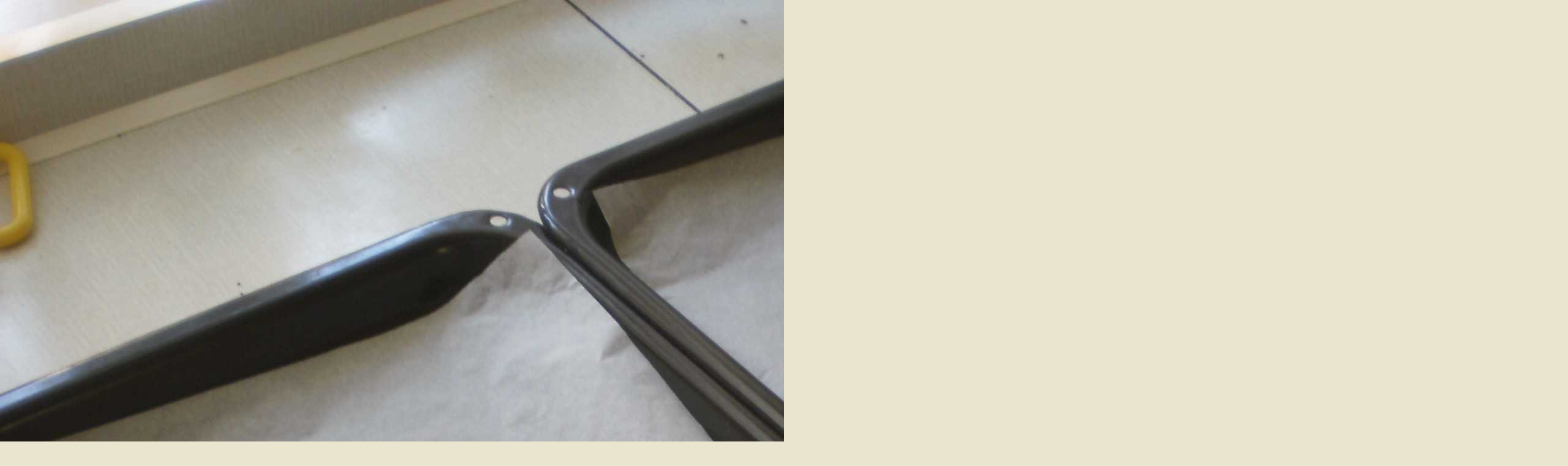

--- FILE ---
content_type: text/css
request_url: https://www.bublaninka.cz/style.1656676228.1.css
body_size: 16481
content:
/* 1. General-----------------------------------------------------------*/

*{margin:0;padding:0;}
html,body {background: #eae5ce;}
body {
  background-color: #eae5ce; 
  font-family:"Trebuchet MS",Verdana,Arial,Helvetica,sans-serif; 
  text-align:center; 
  color: #1e4f22;
  font-size: 16px;
  overflow-x: hidden;
}
h3, h4, h5, h6, pre, address, u, s {margin: 10px 0;}

input,
textarea {
  border: 1px solid #70502b;
  border-radius: 0;
  padding: 5px;
}
table {
    max-width: 490px;
}
#c_validation_div .vizual-captcha {
   width: 100%;
    margin: 10px 0;
}
#eshop .contact-info td span {
    position: relative;
    display: block;
    top: -32px;
    left: -8px;
    width: 10px;
}
#eshop form table tbody tr td {
    padding-right: 5px;
    vertical-align: top;
}
#eshop .registration td input {
  width: 90%;
}
input[type="button" i],
input[type="reset" i],
input[type="submit" i],
button {
  border: 1px solid #cfc5ab;
  border-radius: 0;
  color: #70502b;
  background-color: rgb(234 232 223);
  padding: 5px 10px;
  -webkit-appearance: button;
  cursor: pointer;
  font-size: 1rem;
  font-weight: 500;
}
input[type="button" i]:hover,
input[type="reset" i]:hover,
input[type="submit" i]:hover,
button:hover {
  background-color: rgb(244 242 231);
}
#body iframe {
  width: 100%;
  max-width: 480px;
}
#osm-map {
  width: 100%!important;
    max-width: 480px;
}

/***ADS***/
.m-reklama-box {
  clear: both;
  margin: 10px auto;
  max-width: 300px;
  max-height: 310px;
  position: relative;
  text-align: center;
}
.m-reklama-box>div[data-loaded=true]:before {
  content: "REKLAMA";
  display: block;
  font-size: 8px;
  line-height: 10px;
  opacity: .7;
  position: relative;
  color: #868585;
  height: 10px;
  right: 0;
  top: -3px;
  text-align: center;
  width: 100%;
  max-width: 300px;
  margin: 0 auto;
}
.m-reklama-box-leaderboard-top>div[data-loaded=true] {
  height: 110px;
  margin: 10px auto 0;
  max-width: 320px;
  overflow: hidden;
  padding-top: 0;
  width: 100%;
}
.m-reklama-box-leaderboard-top>div[data-loaded=true]:before {
  content: "REKLAMA";
  display: block;
  font-size: 8px;
  line-height: 13px;
  opacity: .7;
  position: relative;
   color: #868585;
  height: 13px;
  right: 0;
  top: 0;
  text-align: center;
}
#m-sticky[data-loaded=true] {
  float: left;
  width: 100%;
}
.ads-leaderboard-top {
  display: -webkit-box;
  display: -ms-flexbox;
  display: flex;
  -webkit-box-align: center;
      -ms-flex-align: center;
          align-items: center;
  -webkit-box-pack: center;
    -ms-flex-pack: center;
     justify-content: center;
}
#leaderboard-top[data-loaded=true] {
  min-height: 210px;
  max-height: none;
  width: auto;
  margin: 5px auto 10px;
  max-width: 1000px;
  text-align: center;
  word-break: break-all;
  overflow: visible;
  position: relative;
  visibility: visible;
}
#leaderboard-top[data-loaded=true]:before {
  content: "REKLAMA";
  display: block;
  font-size: 8px;
  line-height: 10px;
  opacity: .7;
  position: relative;
  color: #868585;
  height: 13px;
  right: 0;
  top: 2px;
  text-align: center;
}
.reklama-box {
  width: 300px;
  margin: 10px auto;
  text-align: center;
  word-break: break-all;
  max-height: none;
  width: 100%;
  overflow: visible;
  position: relative;
  visibility: visible;
}
.reklama-box-skyscraper>div[data-loaded=true]:before {
  content: "REKLAMA";
  display: block;
  font-size: 8px;
  line-height: 10px;
  opacity: .7;
  position: absolute;
  color: #868585;
  height: 10px;
  left: 5px;
  top: -2px;
  text-align: left;
}
 .reklama-box-skyscraper {
  position: absolute;
  width: 300px;
  height: 98%;
  height: calc(100% - 130px);
  right: -305px;
  word-break: break-all;
  max-height: none;
  overflow: visible;
  visibility: visible;
}
#skyscraper-1[data-loaded=true] {
  position: sticky;
  top: 0;
  left: 0;
  padding-top: 10px;
  width: auto;
  height: 600px;
}
#square-1 iframe {
  width: auto;
}
#square-1[data-loaded=true] {
  height: 320px;
  width: 100%;
  text-align: center;
  word-break: break-all;
}
#square-1[data-loaded=true]:before {
  color: #868585;
  content: "REKLAMA";
  display: block;
  font-size: 8px;
  line-height: 10px;
  opacity: .7;
  position: relative;
  height: 10px;
  left: 0;
  top: -2px;
  text-align: center;
  width: 100%;
  max-width: 300px;
  margin: 0 auto;
}
.home #square-1[data-loaded=true]:before {
  content: "REKLAMA";
  display: block;
  font-size: 8px;
  line-height: 10px;
  opacity: .7;
  position: relative;
  color: #ffffff;
  height: 10px;
  left: 0;
  top: -2px;
  text-align: center;
  width: 100%;
  max-width: 300px;
  margin: 0 auto;
}
#leaderboard-top iframe img {
  margin: 0 auto;
  display: block;
}
/***ADS END***/

td {padding: 5px;}
.editor-area hr { display: block; }

#last-photo img {
  max-width: 300px;
  width: 100%;
  height: auto;
}

#last-photo .wrap-of-wrap {
  width: 100%;
    height: auto;
  margin-bottom: 10px;
}
.g-recaptcha {
   margin: 20px 0 10px;
   -webkit-transform: scale(1);
   -moz-transform: scale(1);
   -ms-transform: scale(1);
    -o-transform: scale(1);
    transform: scale(1);
   transform: scale(1);
   -webkit-transform-origin: 0 0;
   -moz-transform-origin: 0 0;
   -ms-transform-origin: 0 0;
   -o-transform-origin: 0 0;
   transform-origin: 0 0;
}

hr{display:none;}
table,form{font-size: .75rem;}
p {
  font-size: .75rem; 
  margin: 10px 0; 
  line-height: 1.6;
}
a { color: #70502b;}
a:hover{color: #000; text-decoration: underline;}
a img{border:none;}
h2,h3,h4,h5,h6{letter-spacing:-0.05em;font-style:italic;}
.left{text-align:left;}
.right{text-align:right;}
.center{text-align:center;}
.justify{text-align:justify;}
td,th{padding:3px 7px;}
.clear{clear:both; height:0;line-height:0;font-size:0; }
#clear6,#clear7,#perex-cont-clear,#gallery-cont-clear,#g-section-cont-clear,#a-section-cont-clear,#article-cont-clear{display:block;}
.left-float{float:left;}
.right-float{float:right;}
img.left-float{margin:5px 10px 5px 0;}
img.right-float{margin:5px 0 5px 10px;}
form input{font-family:"Trebuchet MS",Verdana,Arial,Helvetica,sans-serif;}
fieldset{border:0;}
button{clear:both;}
center{margin:15px 0;}
.accessibility-links{display:none;}
.decoration,.pristupnost-links{display:none;}
/* 2. Layout-------------------------------------------------------------*/
#whole-page{position:relative;}
#in-document{position:relative; width: 900px; margin:0px auto;text-align:left; padding-top:110px;}
#header{background:url(https://s3b.estranky.cz/img/l/logo_1000000070.jpeg) no-repeat center top; background-position:10px 10px; width: 900px; height: auto; margin: 0 0 20px; background-size: contain!important;}
#body{width: 100%; max-width: 900px; background:#fff; float:left;margin: 0;}
#navigation {width: 100%; max-width: 900px; display:block; background:#262314; border-radius: 5px 5px 0 0;}
#navigation.menu-active {
  margin: 0 0 20px;
  padding: 80px 0 10px;
  position: absolute;
  top: 0;
  left: 0;
  z-index: 999;
}
.column{width: 332px; float:right; padding-right:10px;}
#content{width:500px; float:left; padding-left:10px; overflow:hidden;}
#articles,#slide,#photos,#gallery,#folders,#archive,.article{overflow:hidden!important;padding: 5px 0;  width: 500px;}
/* 3. Header-------------------------------------------------------------*/
#header .inner_frame {
  height: auto; 
  padding-top: 25.8%; 
  background-size: cover; 
}
#header h1 {
  position:absolute;
  top: 40px; 
  left: 20px; 
  font-size: 1.7rem; 
  width: 500px; 
  height: auto; 
  min-height: 50px;
  max-height: 55px;
  overflow: hidden;
  line-height: 1;
  letter-spacing: -0.05em; 
}
h1 a {text-decoration:none; color: #70502b; font-style:italic;font-weight:bold;}
/* 4. Navigation-------------------------------------------------------------*/
#navigation h2{display:none;}
#navigation .inner_frame{padding-left:10px;}
menu{padding:2px 5px 0 5px; display:block; list-style-type:none; }
menu li{display:block; float:left; position: relative;}
menu a{white-space:nowrap; font-size: .70rem; display:block; color:#fff; margin-top:5px; padding:6px 11px 11px 11px;text-decoration:none;margin-right:2px;}
menu li a:hover {background-color: #fff; margin-top:5px; border:1px solid #fff; border-width:1px 1px 0 1px;color:#70502b; padding:5px 10px 11px 10px;}
/* 4.1 Submenu -----------------------------*/
/*classic / neclick / neonmouse / jo*/
nav menu > li.level_1 {overflow: unset !important;}
nav menu > li.level_1 > a {float: none;}
ul.level_2 { position: absolute; background: #EAE5D0; border: 1px solid black; z-index:999;}
ul.level_2 > li { display: block !important; width: 100%;}
ul.level_2 > li a { color: #000; }
menu li.submenu-over{position:relative; }
menu li ul.submenu,menu li.submenu-over ul.click,menu li ul.classic,menu li.submenu-over ul.click{display:none;  }
menu li.submenu-over ul.onmouse,menu li:hover ul.onmouse, menu li.submenu-over ul.click{display:block; }
menu.menu-type-onclick li.submenu-over {overflow: visible !important;}
menu li.submenu-over ul.onmouse,menu li:hover ul.onmouse, menu li.submenu-over ul.click{position:absolute;top:99%;left:0px;background:#262314;width:300px;border:1px solid #fff;overflow:hidden;padding:0px;}
menu li.submenu-over ul.onmouse li,menu li:hover ul.onmouse li, menu li.submenu-over ul.click li{padding:0px;margin:0px;float:none;display:block;}
menu li.submenu-over ul.onmouse li a,menu li:hover ul.onmouse li a, menu li.submenu-over ul.click li a{position:static;color:#fff;margin:0px;border:0px;display:block;_height:30px;padding:6px 11px 11px 11px;float:none;white-space:normal;}
menu li.submenu-over ul.onmouse li a:hover,menu li:hover ul.onmouse li a:hover, menu li.submenu-over ul.click li a:hover{color:#70502b;border:0px;background-image:none;}
#clear1{position:relative; clear:none !important; visibility:hidden !important;}
/* 5. Column-------------------------------------------------------------*/
.section h2{background: rgb(234, 229, 206); font-size:130%; font-style:italic; font-weight:bold;color: rgb(112, 80, 43);padding:8px 10px 0 25px;text-align:left;position:relative;}
.column a {font-size: .75rem; color: #70502b;}
.column a:hover {color:#000;}
.section{width: 330px; background: rgb(234, 229, 206); padding-bottom:8px; margin-bottom:10px; overflow: hidden!important; border-radius: 8px;}
.column ul{list-style-type:none;}
#last-fotogalerie{text-align:center;}
.section .inner_frame{padding:10px;}

#portrait a img {
    width: 100%;
    max-width: 300px;
    height: auto;
}
#portrait div.inner_frame {
  justify-content: center;
  text-align: center;
}
#portrait h2 {
    position: relative;
    left: 0;
    top: 0;
    margin:0;
}
#archive h2{padding:10px 0 0 0;}
.section h2 span.decoration,.section h2 span.portrait{background:url(https://s3b.estranky.cz/img/d/1000000070/section-h2-arrow.gif) no-repeat center left; width:17px; height:25px; display:block;position:absolute;top:9px; left:12px; _left:-12px; z-index:1;}

/* 6.Content-------------------------------------------------------------*/
#breadcrumb-nav{font-size: .7rem; width: 100%;padding: 0 10px 10px 0; overflow:hidden;}
#breadcrumb-nav span {color: #70502b;}
#breadcrumb-nav a{color:#666;}
#breadcrumb-nav a:hover{color:  #70502b;}
#content h2{ padding-top:5px; font-style:italic; font-weight:bold;margin-bottom:10px;}
#content h3{font-size: 1.2rem; padding:5px 0;}
#content h2 a,#content h3 a {border-bottom:1px solid #70502b; text-decoration:none;}
#content h2 a:hover,#content h3 a:hover{border-bottom:1px solid #000; text-decoration:none;color:#000;}
#content form {font-size: .75rem;}
p.first{font-size: .75rem; margin:0; padding:0; clear:right;}
.album { margin-bottom:20px;}
.album div{font-size: .75rem;}
#gallery .folder div{font-size: .85rem;}
#content ul,
#content ol {
  font-size: .75rem; 
  list-style-type:square;
  margin-left: 30px;
  margin-bottom: 15px;
}
#content ol {list-style-type:decimal;}
#content li {margin:5px;}
#content li p {font-size: 1rem;}
#content form {margin:10px 0;}
/* 7. Perex-------------------------------------------------------------*/
#perex a {color: #b8b090;}
#perex{background-color:rgb(66, 54, 38); border-radius: 5px; width: 500px; margin: 0 0 15px; overflow:hidden;}
#perex .editor-area{padding:10px 10px 12px 10px; color:#fff;}
#perex h2{padding-top:5px; font-style:italic; font-weight:bold;color:#fff;}
#perex .editor-area p{color:white;}
/* 8. Articles-------------------------------------------------------------*/
.article .preview img {margin-top: 5px; width: 100%; max-width: 480px; height: auto;}
#articles ul,#articles ol{font-size: .75rem;}
#section_subsections .section_article h3{margin-bottom:10px; }
.under-article p {font-size:1rem; }
.under-article {font-size: .70rem; clear:both; background-color: #f4f2e6; border-radius: 5px; margin-top:10px; }
.under-article div.inner_frame{display:block; padding:10px;}
/* 9. Article + Comments-------------------------------------------------------------*/
.article{margin-bottom:15px;}
.article h2{padding-top:10px;font-style:italic;font-weight:bold; color: #70502b;}
.article h3{padding-top:10px;font-style:italic;font-weight:bold;}
strong.date{width:470px; color:;padding-top:3px;font-weight:normal;font-style:italic;clear:right;}
.section_article div{font-size: .75rem;}
.comment{margin-bottom:10px; background-color: rgb(234, 229, 206); display:block;padding-bottom:10px; width: 480px;}

.comment .comment-headline{font-size: .70rem; rgb(234, 229, 206); border-bottom:1px solid rgb(234, 229, 206);padding:5px 10px 5px 10px;}
.comment .comment-headline h3{font-size:20px!important;color: #70502b; padding:0; margin:0;}
.comment p{margin:5px 10px 0 10px}
/********************/
.level1 p{padding-left:15px;}
.level1 .comment-headline{padding-left:25px;}
.level2 p{padding-left:30px;}
.level2 .comment-headline{padding-left:40px;}
.level3 p{padding-left:45px;}
.level3 .comment-headline{padding-left:55px;}
.level4 p{padding-left:60px;}
.level4 .comment-headline{padding-left:70px;}
.level5 p{padding-left:75px;}
.level5 .comment-headline{padding-left:85px;}
.level6 p{padding-left:90px;}
.level6 .comment-headline{padding-left:100px;}
.level7 p{padding-left:105px;}
.level7 .comment-headline{padding-left:115px;}
.level8 p{padding-left:120px;}
.level8 .comment-headline{padding-left:130px;}
.level9 p{padding-left:135px;}
.level9 .comment-headline{padding-left:145px;}
.admin h3{color: rgb(30, 79, 34) !important; }
#block-comments {margin-top: 15px;}
div#block-comments .comment-answer{text-align:right;font-size:1.1rem;text-transform:capitalize;padding-right:10px;}
div#block-comments .comment-answer a{padding:6px;}
/********************/
.comment-headline span,.comment-headline  b,.comment-headline i{}
.comment-headline b,.comment-headline i{font-style:normal; font-weight:normal;}
div#block-comments form{font-size: .75rem; padding-bottom:20px; background: transparent;) bottom left no-repeat; width:480px;display:block;}
div#block-comments form fieldset{border:0; padding:10px 10px 25px 10px;background: rgb(234, 229, 206); display:block;}
div#block-comments form fieldset legend{font-size:140%; font-style:italic; font-weight:bold; color: rgb(112, 80, 43); padding:5px 10px 5px 10px;  border:1px solid #f9f8f2; background-color: #f9f8f2; margin-bottom: 15px;}
div#block-comments form dl{margin-top:10px;}
div#block-comments dt{width:50px;margin-bottom:10px;clear:left;}
div#block-comments dd{margin-bottom:10px; }
div#block-comments dd img{~margin-left:180px;}
div#block-comments input.submit{clear:both; cursor:pointer;}
div#block-comments form dd input,div#block-comments form dd textarea,#block-comments input#c_title {
  width: 85%; 
  background: #fff; 
  border: 1px solid #70502b; 
  border-radius: 0;
  padding: 5px; 
  color: rgb(66, 54, 38); 
  font-family: "Trebuchet MS",Verdana,Arial,Helvetica,sans-serif; 
  clear: right; 
  font-size: 1rem; 
}
.recaptchaContainer {
  position: relative;
  margin-top: 15px; 
  margin-bottom: 20px;
  text-align: left;
}
#mail-list.section {
 position: relative;
}
#block-comments form dd input#c_validation{float:left;margin-left:50px;} 
#block-comments form dd div#c_validation_div{text-align:right;} 
#block-comments form dt#validation-dt{margin-left:50px;margin-top:33px;position:absolute;width:180px;}

/* 10. Gallery-------------------------------------------------------------*/
#gallery h2{margin:0 10px 10px 10px;}
#last-gallery .wrap-of-wrap{margin-bottom:5px; background-color:#f3eed6;padding:10px;}
#last-gallery .wrap-of-photo a{margin:0 auto;display:block; width:75px; height:75px; text-align:center; overflow:hidden; background-color:  rgb(234, 229, 206); border:1px solid #f3eed6; }
#last-gallery .wrap-of-photo a:hover{border:1px solid  #70502b;}
/* 10. Calendar-------------------------------------------------------------*/
#calendar{text-align:center;}
#calendar table{font-size: .75rem;text-align:center; width:100%;border-collapse:collapse !important;border-spacing:0px !important;}

#calendar .inner_frame{_width:250px;}
#calendar caption{display:none;}
#calendar table a {font-size: .75rem;}
#calendar table a:hover {color: #000;}
#calendar table tr td{border-top:1px solid #ded7b6;}
#archive-month td{border-top:1px solid rgb(234, 229, 206)!important;}
#archive-days th{background-color:#f3eed6;border-top:1px solid #ded7b6;}
/* 12.1. Foto-------------------------------------------------------------*/
#gallery{padding:5px 0 0 0; width:500px;}
.folder {
  height: 270px; 
  width: 136px;
  float:left; 
  padding: 10px 10px 25px;
  margin:0 2px 10px 0;
  background: rgb(234, 229, 206);
  overflow:hidden; 
  border-radius: 5px;
}

* html .folder{width:156px; }
.folder .photo-wrap div {width:136px; height:auto; text-align:center; overflow:hidden; background-color: #eae5cd;display:block;padding: 5px 0 0 0;}
.folder .photo-wrap div a {border: 1px solid #f3eed6; display:block; width:100%; height: auto; margin:0 auto; background-color: #eae5cc;}
.folder-info h3 {
  font-size: 1.2rem!important; 
  width: 136px; 
  background-color: #eae5cd; 
  margin: 1px 0 0;
  overflow: hidden; 
}
.folder-info h3 a {
  color: #70502b; 
  border: 0!important;
  text-decoration: underline!important;
  padding: 0; 
  overflow: hidden;
  display: block;
  width: 136px; 
  height: 2.5em;
  line-height: 1.2;
}
.folder-info{clear:both;}
.folder-info div{font-size: .75rem!important;padding:5px; border-bottom:1px solid #ddd3b9; _width:136px;}
.folder-info div a{overflow:hidden;display:block;width:126px;  height:3em;}
#photos form{font-size: .75rem; padding-bottom:20px; background:url(https://s3b.estranky.cz/img/d/1000000070/bg-light-content-bot.gif) bottom left no-repeat; width:480px;display:block;}
#photos h2 {
  width: 100%;
}
#photos form fieldset{border:0; padding:10px 10px 0 10px;background:url(https://s3b.estranky.cz/img/d/1000000070/bg-light-content-top.gif) top left no-repeat rgb(234, 229, 206); display:block;}
#photos form fieldset legend{font-size:140%; font-style:italic; font-weight:bold; color: rgb(112, 80, 43); padding:5px 10px 5px 10px;  border:1px solid rgb(234, 229, 206); background-color:rgb(234, 229, 206); }
#photos form dl{margin-top:10px;}
#photos dt{width:180px;margin-bottom:10px;float:left;clear:left;}
#photos dd{margin-bottom:10px; }
#photos dd img{~margin-left:180px;}
#photos input.submit{clear:both; background:url(https://s3b.estranky.cz/img/d/1000000070/bg-button.gif) bottom left repeat-x rgb(234, 229, 206); border:1px solid #cfc5ab;color: #70502b;padding:5px 10px; margin-left:190px;font-weight:bold;}
#photos form dd input,#photos form dd textarea{width:250px; background:#70502b; border-top:1px solid #c0bb9d; border-right:1px solid #f8f6ec; border-bottom:1px solid #f8f6ec; border-left:1px solid #c0bb9d; padding:3px 5px; color:rgb(66, 54, 38); font-family:"Trebuchet MS",Verdana,Arial,Helvetica,sans-serif; clear:right; font-size:1rem; }
/* 12.2. Fotoalbum-------------------------------------------------------------*/
.fotoalbum{margin:10px 0;padding:10px; background:#fafbff;border:1px solid #aaf;}
#click h3 {color: #70502b; background-color: #eae5cd; display:block;padding:5px 10px;border-bottom:1px solid #ded7b6;margin-top:10px;border-radius: 5px 5px 0 0;}
#click{background-color: rgb(234, 229, 206); border-radius: 5px 5px 0 0;}
#click p{padding:5px 10px;}
#slide #timenav{font-size: .75rem;}
#slide .slidenav a{font-size: .75rem;}
#noclick{text-align:center;}
.slide-img{text-align:center; margin-bottom:10px; display:block; width:100%;border-bottom:1px solid #ded7b6;}
.slide-img a {background-color: #eae5cd; display:block; margin:0 auto; padding:5px;}
.slide-img a img{border:1px solid #6c3a00; }
.slidebar{margin:15px 0;width:480px;  overflow:-moz-scrollbars-horizontal; white-space:nowrap; background: rgb(234, 229, 206); padding:10px 10px 0 10px;overflow:auto; height:100px; display:block;}
.slidebar a img{border:1px solid #6c3a00; }
.slidebar a:hover img{border:1px solid  #70502b;}
#timenav{text-align:center;padding:5px; background:#f7f6f0; border-bottom:1px solid #fff; display:block;margin:10px 0 0 0;}
.slidenav{text-align:center; padding: 8px; background-color: #eae5cd; border-radius: 0 0 5px 5px; font-weight:bold;}
.slidenav br,#thumbnav br{line-height:0; height:0;clear:both;}
.slidenav .back{float:left; padding-left:10px;font-weight:normal;}
.slidenav .forward{float:right; padding-right:10px;font-weight:normal;}
/* 13. Search-------------------------------------------------------------*/

#search {position:absolute; top: 45px; right: 0; left: auto;}

#search form{width:200px;margin:0;padding:0;}
#search h2{display:none;}
#search.section{background:none; width:200px; padding-bottom:0px;margin-bottom:0px;overflow:hidden!important;}
#search #key {background:rgb(215, 211, 190); border: 1px solid #c0bb9d; width:139px; height:18px; padding: 5px 2px 2px 2px; position:absolute; left: 5px; top: 0; color: rgb(66, 54, 38); font-family:"Trebuchet MS",Verdana,Arial,Helvetica,sans-serif; font-size:11px; border-radius: 0;}
#sendsearch{border:0; background:url(https://s3b.estranky.cz/img/d/1000000070/search-button.jpg) no-repeat left top; cursor:pointer; cursor:hand; width:30px; height:27px; margin:0; text-indent:200px; position:absolute; left:150px; top:0; font-size:450px; }
/* 14. advertisment-------------------------------------------------------------*/
#mess-board, #mess-ahead {padding: 5px 0px; width: 760px; margin: 0px auto; text-align:center;}
#mess-ahead{width: 100%;}
#mess-ahead iframe {margin: 0 auto;}

html > body #mess-skyscraper span.adv-title,html > body #mess-skyscraper div.inner_frame{margin:0!important; }
#mess-skyscraper,#mess-rectangle{margin-bottom:10px;}
#mess-square,#mess-message{background:url(https://s3b.estranky.cz/img/d/1000000070/bg-light-column-top.gif) top left no-repeat rgb(234, 229, 206); margin-bottom:10px;}
#mess-square .inner_frame,#mess-message .inner_frame{background:url(https://s3b.estranky.cz/img/d/1000000070/bg-light-column-bot.gif) bottom left no-repeat; padding:10px; text-align:center;}
#mess-message .inner_frame{text-align:left;}
#mess-square span.adv-title,#mess-text span.adv-title,#mess-message span.adv-title{display:block; padding:8px 0 0 10px; }
.message .inner_frame{font-size:1rem;}
.message img{border:none; display:block; margin:0 auto;}
.message span.adv-title{font-size:10px;color:  #70502b;}
#mess-text {text-align: center;}
#content .hypertext h2 {clear: none; padding: 0; margin: 0;}
#content .hypertext h2 a {font-weight: normal; font-style: normal; font-size: 16px; border: none; text-decoration: underline;}
#content .hypertext h2 a:hover {text-decoration: none;}
.hypertext .inner_frame div#clanek:after {content: "."; display: block; height: 0; clear:both; visibility: hidden; font-size:0;}
* html .hypertext .inner_frame div#clanek {zoom: 1;}
*:first-child+html .hypertext .inner_frame div#clanek {zoom: 1;}
.hypertext {width: 380px; margin: 15px auto; padding: 5px; overflow: hidden;}
.hypertext .inner_frame {line-height: 1em; margin-top: 3px;}
.hypertext img, .hypertext {border: 1px solid #ddd;}
* html .hypertext {margin-left: 50px;}
#content .hypertext + .hypertext {border-top: 1px solid #fff; margin-top: -16px;}
#shifter #shifter_wrap:after {content: "."; display: block; height: 0; clear:both; visibility:hidden; font-size:0;}
#shifter #shifter_wrap #shifter_terms a {color: #a5a5a5; font-size: 0.8em;}
body #shifter #shifter_wrap #sklik {height: auto;}
#shifter #shifter_wrap #shifter_terms a:hover {color:  #70502b;}
* html #shifter #shifter_wrap {zoom: 1;}
*:first-child+html #shifter #shifter_wrap {zoom: 1;}
#shifter #shifter_wrap #shifter_footer .span3 {padding: 0px 5px 5px; -webkit-border-radius: 8px; -moz-border-radius: 8px; border-radius: 8px;
background: #ffffff; /* Old browsers */
background: -moz-linear-gradient(top,  #ffffff 0%, #ffffff 92%, #f7f6ea 96%, #ebebdf 100%); /* FF3.6+ */
background: -webkit-gradient(linear, left top, left bottom, color-stop(0%,#ffffff), color-stop(92%,#ffffff), color-stop(96%,#f7f6ea), color-stop(100%,#ebebdf)); /* Chrome,Safari4+ */
background: -webkit-linear-gradient(top,  #ffffff 0%,#ffffff 92%,#f7f6ea 96%,#ebebdf 100%); /* Chrome10+,Safari5.1+ */
background: -o-linear-gradient(top,  #ffffff 0%,#ffffff 92%,#f7f6ea 96%,#ebebdf 100%); /* Opera 11.10+ */
background: -ms-linear-gradient(top,  #ffffff 0%,#ffffff 92%,#f7f6ea 96%,#ebebdf 100%); /* IE10+ */
background: linear-gradient(to bottom,  #ffffff 0%,#ffffff 92%,#f7f6ea 96%,#ebebdf 100%); /* W3C */
filter: progid:DXImageTransform.Microsoft.gradient( startColorstr='#ffffff', endColorstr='#ebebdf',GradientType=0 ); /* IE6-9 */
-moz-box-shadow: 0 3px 6px 1px #c4c1ae;
-webkit-box-shadow: 0 3px 6px 1px #c4c1ae;
box-shadow: 0 3px 6px 1px #c4c1ae;
}
#shifter div#shifter_title h3 {margin: 5px 0;}
#shifter .span3 .category a {font-size: 14px;}
#shifter #shifter_wrap #shifter_footer .span3 h4 {font-size: 0.7em;}
#shifter #shifter_wrap #shifter_footer .category a {border-bottom: 1px solid #70502b;}
#shifter #shifter_wrap #shifter_footer .category a:hover {color: #000; border-bottom: 1px solid #000;}
#shifter #shifter_title h3#shifter_t_2 {margin-right: 280px;}
#shifter #shifter_title h3#shifter_t_2 {margin-right/*\**/: 285px\9}
*:first-child+html #shifter #shifter_title h3#shifter_t_2 {margin-right: 280px;}
* html #shifter #shifter_title h3#shifter_t_2 {margin-right: 140px;}
@-moz-document url-prefix() { /** FF */ 
    #shifter #shifter_title h3#shifter_t_2 {margin-right: 285px;}
}

/* 15. footer-------------------------------------------------------------*/
#footer{
  background: #252314; 
  width: 100%; 
  max-width: 900px; 
  float:left; 
  padding: 30px 0; 
  text-align:center; 
  overflow:hidden; 
  border-radius: 0 0 5px 5px; 
  box-shadow: 0 20px 20px 7px #d7d5bf;
  margin: 0 0 20px;
}
#footer .inner_frame{font-size:90%; padding:0 20px; text-align:left;}
#footer .inner_frame p + p a {margin-right: 5px;}
#footer p {color: #a09c87;}
#footer a:hover {color:#a09c87;}
#languages{text-align:center;}

/* ----------- Facebook------------ */
.fb_edge_widget_with_comment{margin:5px 0px; }

/*******************************************************************************/
/*background:rgb(234, 229, 206);*/
#thumbnav, #photos, #preview-folder{overflow:hidden;}
#photos .photo-wrap, #preview-folder .box, #thumbnav .box {background:rgb(234, 229, 206);border:0px solid #95D001; float:left; width:90px; height:90px; margin:2px 0px 2px 4px;}
#photos .photo-wrap{margin:10px 3px 0;}
#thumbnav .box {
  width: 98px;
  height: 98px;
  float: left;
  margin: 5px 1px;
}
#thumbnav .box div {
   width: 94px;
  height: 94px;
  text-align: center;
  display: table;
  overflow: hidden;
}
#photos .photo-wrap div, #preview-folder .box div, #thumbnav .box div {height:90px; width:90px; text-align:center;display:table;overflow:hidden;}
#thumbnav .box div a, #photos .photo-wrap div a, #preview-folder .box div a{=margin:2px 0px 0px 0px; height:100%; =height:auto; background-image:none; border:0px solid #f7b1a5; =position:absolute; display:table-cell; vertical-align:middle;}
#thumbnav .box div a, #photos .photo-wrap div a, #preview-folder .box div a{=border:none;}
#thumbnav .box div a img, #photos .photo-wrap div a img, #preview-folder .box div a img{border:0px solid #FFF;}
#thumbnav .wrap{display:block; }
#photo-album { padding: 0 0 0 10px;}
#articles .article{padding:0px; }
#folders,#photos{padding:0px; }
.list-of-pages{text-align:center; position:relative; width:100%; height:50px;}
.list-of-pages .previous{position:absolute; left:0px; top:0px;}
.list-of-pages .next{position:absolute; right:0px; top:0px;}
#mail-list .inner_frame {text-align: left; }
#last-photo .inner_frame .wrap-of-photo {text-align: center; }
#send-mail-list{margin-top:4px; }
/* title aligment */
h1.head-left{text-align:left;}
h1.head-center{text-align:center;}
h1.head-right{text-align:right;}
#stats td,#stats th{text-align:left; font-weight:normal; color:rgb(30, 79, 34); font-size: .75rem;}

#languages .inner_frame {
  overflow: hidden;
}
#languages .inner_frame a{
     position: relative;
     margin: 0px 5px;
     float: left;
}
.own-code-nav{font-size: .75rem; }
.column p a{font-size: .75rem; }
#folders:after,#photos:after{content:"."; clear:both; visibility:hidden; display:block; height:1px; _zoom:1px;}
#folders,#photos{margin-bottom:20px;}
/*******************************************************************************/
/* --- eshop ---- */
#ecategory ul li ul {
  padding-left: 20px;
  font-size: 11px;
  list-style-type: disc;
}
#ecategory ul li ul li a {
  font-size: 12px;
  padding: 1px 0;
  display: block;
}
#eshop .comment-headline i {float: right;}
#eshop #block-comments {width: 100%;}
#eshop #block-comments .validation {background: rgb(234, 229, 206);}
#eshop .comment {width: 455px; background: url('https://s3b.estranky.cz/img/d/1000000070/bg-lightest-content-bot-eshop.gif') bottom left no-repeat #e3f5e4;}
#eshop .submit, #login .submit {padding: 5px 8px; cursor: pointer;
background-color: rgb(234 232 223); border: 1px solid #cfc5ab; color:  #70502b; font-weight: 500;}
#usernewsletter, .settings .submit, .contact-info .submit {margin-left: 21px;}
*:first-child+html .settings .submit, *:first-child+html .contact-info .submit {margin-left: 25px;}
* html .settings .submit, * html .contact-info .submit {margin-left: 25px;}
#login input.submit, #login label {float: none;}
*:first-child+html #login input.submit {padding: 5px 9px;}
#basket_preview_form tbody tr td, #confirm tbody tr td, #orderdone tr td {
  border-top: 1px dotted #C6C6C6; border-collapse: collapse;
}
#eshop #confirm fieldset table, #eshop #orderdone, #eshop .comment-headline  {border-bottom: 1px dotted #C6C6C6; border-collapse: collapse;}
#eshop .registration #usernewsletter {margin: 0;}
#eshop .sphotos:after, #eshop div.products:after, #eshop #articles:after, #eshop #articles #steps ul:after {
    content: ".";
    display: block;
    height: 0; 
    clear:both;
    visibility:hidden;
    font-size:0;
}
* html #eshop .sphotos, * html #eshop div.products, * html #eshop #articles, * html #eshop #articles #steps ul {zoom: 1;}
*:first-child+html #eshop .sphotos, *:first-child+html #eshop div.products, *:first-child+html #eshop #articles, *:first-child+html #eshop #articles #steps ul {zoom: 1;}
#eshop div.products .article h3, #eshop #articles .article h3 { margin: 0.2em 0em 0.3em; overflow: hidden; height: 2.6em; line-height: 1.4em; font-size: 1rem;}
* html #eshop div.products .article h3, * html #eshop #articles .article h3 {height: 3.1em;}
#eshop div.products .article, #eshop #articles .article {float: left; width: 100%; display: inline; margin: 5px 29px 0px 0px; padding: 0 2px;}
@media(min-width: 768px) {
  #eshop div.products .article, #eshop #articles .article {width: 130px;}
}
* html #eshop div.products .article, * html #eshop #articles .article  {width: 134px; margin: 5px 25px 0px 0px;}
#eshop div.products {padding: 5px 0 5px 10px; margin-bottom: 25px;}
#eshop div.products .article .photo-wrap, #eshop #articles .article .photo-wrap {float: none; width: 100%; height: 130px;}
@media(min-width: 768px) {
  #eshop div.products .article .photo-wrap, #eshop #articles .article .photo-wrap {width: 130px;}
}
#eshop div.products .article .photo-wrap div, #eshop #articles .article .photo-wrap div {width: 130px;}
#eshop div.products .article .editor-area, #eshop #articles .article .editor-area {padding: 5px 0 0; height: 5.5em; line-height: 1.45em; overflow: hidden; text-align: left; font-size: .75rem;}
* html #eshop div.products .article .editor-area, * html #eshop #articles .article .editor-area {line-height: 1.25em;}
#eshop div.products .article span.price, #eshop #articles .article span.price {font-weight: bolder; text-align: center; display: block; margin: 0px auto; float: left; padding: 5px;}
* html #eshop div.products .article span.price, * html #eshop #articles .article span.price {margin-top: 5px;}
#eshop .article .photo-wrap {margin-top: 0;}
#eshop #product #photo-detail .photo-wrap {
float: left;
margin-top: 1px;
}
#eshop #basket input.amount {height: 20px;}
* html #eshop #basket input.amount {height: 35px;}
*:first-child+html #eshop #basket input.amount {height: 24px;}
#eshop #basket input.amount {top/*\**/: 0\9}
* html #eshop #basket input.add_basket {width: 150px;}
*:first-child+html #eshop #basket input.add_basket {width: 150px;}
#account_firm label {width: 79px; display: block;}
#billing_address label {width: 80px; display: block;}
.settings #firmsdata label {width: 79px;}
#eshop .settings #billing_address label {width: 72px;}
.contact-info #billing_address label {width: 75px;}
#eshop #billing_address #sameaddress + label {width: auto; display: inline;}
*:first-child+html #eshop .settings #billing_address label {width: 67px;}
* html #eshop .settings #billing_address label {width: 79px;}
*:first-child+html .contact-info #billing_address label {width: 70px;}
* html .contact-info #billing_address label {width: 79px;}
* html #eshop div #block-comments dd img {margin-left: 0;}
*:first-child+html #eshop div #block-comments dd img {margin-left: 0;}
* html #eshop #block-comments #c_validation {margin-left: 0px;}
*:first-child+html #eshop #block-comments #c_validation {margin-left: 0px;}
* html #eshop #block-comments .validation img {margin-left: -3px;}
* html #eshop fieldset.validation {width: 100%;}
#eshop .article .price {margin: 3px 0 20px; font-size: 13px;}
#eshop .settings input, #eshop .settings label, #eshop .registration input,
#eshop .registration label, #eshop .contact-info input, #eshop .contact-info label{vertical-align: middle;}
#eshop #basket_preview_form .wrap input {position: relative; top: 2px;}
@media all and (-webkit-min-device-pixel-ratio:10000), not all and (-webkit-min-device-pixel-ratio:0) {
        #eshop #basket_preview_form .wrap input {top: 0;}
        .contact-info #billing_address label, #eshop .settings #billing_address label {width: 78px;}
}
* html #eshop #basket_preview_form .wrap input {top: 1px;}
*:first-child+html #eshop #basket_preview_form .wrap input {top: 1px;}
#login .inner_frame .errormes {margin-bottom: 15px;}
* html #eshop fieldset.validation .validatin-images-set input {width: 240px;}
#eshop .gennewmail fieldset p input {width: 196px;}
* html #eshop .gennewmail fieldset p input {width: 201px;}
* html #eshop #product #product-comments .validation dd {margin-left: 22%;}
*:first-child+html #eshop #product #product-comments .validation dd {margin-left: 23%;}
#account_firm, #deliveryaddress {margin-left: 2px;}
#eshop #product-comments .validation dl {width: 80%;}
#sameaddress {margin-left: 0;}
#eshop #articles .settings {margin-top: 10px;}
#eshop .wrap #calculation p {line-height: 150%;}
* html #eshop .registration #usernewsletter {margin-left: 6px;}
*:first-child+html #eshop .registration #usernewsletter {margin-left: 6px;}
#eshop #basket_preview_form td img {padding-top: 2px;}
#basketpayments ul, #baskettransport ul {margin-left: -6px;}
#basketpayments h3, #baskettransport h3, #eshop #basket_preview_form p .submit {margin-left: 2px;}
* html #basketpayments ul, * html #baskettransport ul {margin-left: -3px;}
* html #basketpayments h3, * html #baskettransport h3, * html #eshop #basket_preview_form p .submit {margin-left: 1px;}
* html #content #eshop #basketpayments ul li div, * html #content #eshop #baskettransport ul li div {padding-left: 25px;}
*:first-child+html #basketpayments ul, *:first-child+html #baskettransport ul {margin-left:-3px;}
*:first-child+html #basketpayments h3, *:first-child+html #baskettransport h3,
*:first-child+html #eshop #basket_preview_form p .submit {margin-left: 1px;}
*:first-child+html #content #eshop #basketpayments ul li div, *:first-child+html #content #eshop #baskettransport ul li div {padding-left: 25px;}
#eshop #basket_preview_form td.title, #eshop #confirm td.title{width: 45%; _width: 40%;}
#content #eshop #basketpayments ul li input, #content #eshop #baskettransport ul li input {
margin: 3px 2px 0 3px;}
* html #content #eshop #basketpayments ul li input, * html #content #eshop #baskettransport ul li input {
margin: 0 2px 0 0;}
*:first-child+html #content #eshop #basketpayments ul li input, *:first-child+html #content #eshop #baskettransport ul li input {
margin: 0 2px 0 0;}
#eshop #basket_preview_form td.title {padding-left: 7px;}
#eshop #articles #steps ul {width: 265px; margin: 5px auto;}
* html #eshop #articles #steps {text-align: center;}
* html #eshop #basket_preview_form li div  {font-size: smaller;}
#eshop #product-comments .comment .comment-text, #eshop #product .editor-area {font-size: 75%; line-height: 180%;}
#eshop .settings .submit {margin-top: 10px;}
.contact-info fieldset, .settings fieldset {padding: 5px 10px;}
#orderdone {padding: 5px 10px;}
#orderdone td {padding: 2px 0;}
#confirm .wrap {padding: 0px 10px;}
#eshop #block-comments form dt {width: 80px;}
#eshop #block-comments textarea {width: 343px;}
#eshop #block-comments .validatin-images-set {margin-left: 60px;}
* html #eshop #block-comments .validatin-images-set {margin-left: 80px;}
*:first-child+html #eshop #block-comments .validatin-images-set {margin-left: 80px;}
#eshop #block-comments .submit {margin-left: 90px;}
#eshop #confirm .validation {margin: 10px 0;}
#eshop #confirm .submit {margin-top: 3px;}
#eshop #confirm .validation #c_validation {height: 26px;}
* html #eshop #confirm .validation #c_validation {height: 35px;}
*:first-child+html #eshop #confirm .validation #c_validation {height: 31px;}
#eshop form#confirm input[type="checkbox"] {position: relative; top: 2px;}
*:first-child+html #eshop form#confirm input[type="checkbox"] {margin-left: -3px;}
#eshop #confirm .validation dt {float: none;}
#eshop #product-comments #block-comments form {margin-left: 0;}
#eshop #orderdone {font-size: 80%;}
#eshop #orderdone th {padding: 0;}
#eshop #panel {
    width: 100%!important;
}
#eshop #panel .panel-header li a {background: #fafafa;}
#eshop fieldset.validation {width: 95.8%;}
#eshop div#block-comments form {width: 455px; background: #e3f5e4;) bottom left no-repeat;}
#eshop div#block-comments form fieldset {padding: 10px 10px 5px 10px; background: url('https://s3b.estranky.cz/img/d/1000000070/bg-light-content-top-eshop.gif') top left no-repeat #e3f5e4;}
#eshop .comment .comment-headline {background: url('https://s3b.estranky.cz/img/d/1000000070/bg-light-content-top-eshop.gif') top left no-repeat #e3f5e4;}
#eshop #panel {width: 480px;}
#eshop #block-comments form dd input#c_validation {margin-left: 20px;}
#eshop #block-comments .sound-captcha {margin-left: 19px;}
#eshop .wrap #product-info table {font-size: 90%;}
#eshop .wrap #product-info td {padding: 1px 0;}
#eshop #confirm table .right {padding-right: 0;}
#eshop .gennewmail {margin-left: 10px;}
#eshop #basket_preview_form td {padding: 0;}
#eshop #articles ul, #eshop p {font-size: .75rem;}
#login label {width: auto;}
#eshop .gennewmail .validatin-images-set {width: 60%;}
#eshop .article .photo-wrap img {margin-left: 1px;}
* html #eshop .article .photo-wrap img {margin-left: 0;}
#eshop #block-comments .comment-text {word-wrap: break-word; margin: 10px 0 0 10px;}
#eshop #block-comments #c_validation_img {margin-left: 20px;}
.gennewmail, .registration fieldset {margin-top: 5px;}
#eshop #articles .registration fieldset h3 {padding: 10px 0 0;}
#eshop #perex {margin-bottom: 15px;}
#eshop #product-detail p {margin: 0;}
#eshop #block-comments fieldset dd input {width: 229px;}
* html #eshop #block-comments fieldset dd input {width: 241px;}
#eshop .settings fieldset h3, #eshop .contact-info fieldset h3 {padding: 0;}
#eshop #confirm .right p {margin: 0;}
#eshop #confirm .right .price {margin: 10px 0;}
#login .inner_frame form div input {margin-bottom: 5px;}
#eshop .registration #usernewsletter,#eshop .registration .validation, #eshop .registration .submit {margin-left: 10px;}
#delivery_address label {width: 81px; display: block;}
#eshop #block-comments textarea {margin: -24px 0 0 80px;}
#eshop #block-comments .validation dt {width: 60px;}
#eshop #basket_preview_form table .border_fix td, #eshop #basket_preview_form table tr .price {border: none;}
#eshop #steps .done {color:  #70502b;}
#eshop .contact-info p {margin-top: -5px;}
*:first-child+html #eshop #block-comments .validatin-images-set {margin: 0 !important;}
* html #eshop #block-comments .validatin-images-set {margin: 0 !important;}
* html #eshop #product-comments .comment-headline i {margin-top: -5%; margin-right: 15px;}
*:first-child+html #eshop #product-comments .comment-headline i {margin-top: -5%; margin-right: 15px;}
*:first-child+html #eshop #block-comments #c_validation_img {margin: 0;}
* html #eshop #block-comments #c_validation_img {margin: 0;}
* html #eshop #block-comments form dd input#c_validation {margin: 0;}
#eshop .settings p {margin: 0;}
#nav-basket .inner_frame {font-size: 75%;display: block;}
#nav-basket .inner_frame p a {font-size: .75rem;}
#content #eshop #basketpayments ul li, #content #eshop #baskettransport ul li {
background: rgb(234, 229, 206);}
#content #eshop #basketpayments ul li div, #content #eshop #baskettransport ul li div {
background: white;
margin-left: 0 !important;
padding-left: 21px;
}
#eshop #product-detail #product-info table tr td {min-width: 70px; vertical-align: top;}
#eshop #basket_preview_form fieldset p input  {padding: 5px 0; width: 120px; float: left; font-size: inherit; margin: 0 0 5px;}
#eshop #basket_preview_form fieldset p a {padding: 3px 11px 3px; text-decoration: none; text-align: center; font-size: inherit; float: left;}
#eshop #confirm #usernote textarea {
    width: 97%;
}
#eshop #confirm {overflow-x: auto;}
#eshop #basket_preview_form  p input {width: 120px;}
* html #eshop #basket_preview_form fieldset p a {padding: 6px 11px;}
*:first-child+html #eshop #basket_preview_form fieldset p a {padding: 6px 11px;}
@-moz-document url-prefix() { /** FF */ 
    #eshop #basket_preview_form fieldset p a {padding: 3px 11px;}
}
#eshop #steps .active {font-weight: bold; background: rgb(234, 229, 206); }
#eshop #steps .active, #eshop #steps .done {padding: 3px 5px; border: 1px solid #b6b6b6;
-webkit-border-radius: 11px; -moz-border-radius: 11px; border-radius: 11px; width: 65px; text-align: center;}
#confirm .wrap, #account_info, #billing_address,
#eshop div.products .article span.price, #eshop #articles .article span.price {background: rgb(234, 229, 206);}
#confirm .wrap, #account_info, #billing_address {border: 1px solid #b6b6b6; -webkit-border-radius: 11px; -moz-border-radius: 11px; border-radius: 11px;}
#eshop #photo, #eshop div.products .article .photo-wrap, #eshop #articles .article .photo-wrap,
#eshop #product #photo-detail .photo-wrap {background: rgb(234, 229, 206); border: 1px solid #b6b6b6;}
:root #eshop #basket input.amount {top: 1px\9; height: 17px\9;}
@-moz-document url-prefix() { /** FF */ 
    #eshop #basket input.amount {height: 17px; top: 0;} 
}
#eshop .message-info {margin: 10px 0 10px 8px;}
#eshop #articles .message-info {margin: 10px 0;}
#eshop #paging {clear: both;}
#eshop #paging a, #eshop #paging span.current {padding: 2px 7px; margin-right: 4px; border: 1px solid #b6b6b6; background: rgb(234, 229, 206); text-decoration: none;}
#eshop #paging #previous, #eshop #paging #next {border: none; background: none;}
#eshop .contact-info fieldset span {color: #ff0000;}
#ecategory div ul li.current ul li a {color:  #70502b;}
#ecategory div ul li.current a, #ecategory div ul li ul li.current a, #ecategory div ul li.current ul li a:hover {color:  #70502b;} 
menu li.current ul.submenu li a {background-image: none; background-color: transparent;}
menu li.current a, menu li.current ul.submenu a, menu li.current ul.submenu li a:hover {background:#fff url('https://s3b.estranky.cz/img/d/1000000070/bg-menu-a.jpg') repeat-x top; color:  #70502b;}
#eshop .registration fieldset {padding: 0;}
#eshop .registration p {margin: 10px 0;}
#eshop form.login-info fieldset p label {display: inline-block; width: 92px;}
#eshop form.login-info input {width/*\**/: 130px\9}
#eshop form.login-info input.submit {width/*\**/: auto\9}
* html #eshop form.login-info input {width: 135px;}
* html #eshop form.login-info input.submit {width: auto;}
#eshop .login-info {padding-left: 20px; padding-bottom: 10px; border-bottom: 1px solid rgb(234, 229, 206);}
#eshop .order_account table tr td {padding: 0px 2px;}
#eshop .order_account #basket_preview_form {border-bottom: 1px dotted #C6C6C6; border-collapse: collapse; font-size: 80%;}

#product-search {padding: 5px 0 0 10px;}
#eshop #product-search div.products {padding: 5px 0;}
#product-search input {vertical-align: middle;}
#product-search input.submit {height: 30px; padding: 5px 20px;}
#product-search input#product-search-text {background: #70502b; border-top: 1px solid #C0BB9D; border-right: 1px solid #F8F6EC; border-bottom: 1px solid #F8F6EC; border-left: 1px solid #C0BB9D; 
padding: 3px 5px; color: rgb(66, 54, 38); font-family: "Trebuchet MS",Verdana,Arial,Helvetica,sans-serif; font-size: 1rem; width: 200px; height: 24px;}
#product-search #product-search-form {padding: 15px 10px; border-radius: 10px; background: rgb(234, 229, 206);}
*:first-child+html #product-search input#product-search-text {height: 22px;}
* html #product-search input.submit {padding: 0 20px;}
* html #product-search input#product-search-text {padding: 5px; height: 30px;}

#eshop #basket_preview_form td.coupon input.couponText {padding: 4px 2px;}
/*****************/
}
@media print{.message,.column,form,#footer,.accessibility-links,#navigation,#timenav,.slidenav{display:none;}
*{border:0!important;color:black!important;}
a{color:blue!important;}
/* 10. Gallery-------------------------------------------------------------*/
#gallery h2{margin:0 10px 10px 10px;}
#last-gallery .wrap-of-wrap{margin-bottom:5px; background-color:#f3eed6;padding:10px; }
#last-gallery .wrap-of-photo{margin:0 auto;display:block;text-align:center!important;_padding-left:50px;}
#last-gallery .wrap-of-photo a{display:block; width:75px; height:75px; overflow:hidden; background-color: rgb(234, 229, 206); border:1px solid #f3eed6; }
#last-gallery .wrap-of-photo a:hover{border:1px solid  #70502b;}
/* 12.1. Foto-------------------------------------------------------------*/
#gallery{padding:5px 0 0 0; width:500px;}
.folder{width:136px; height:250px; float:left; padding:10px;margin:0 10px 10px 0;background:url(https://s3b.estranky.cz/img/d/1000000070/bg-gallery-top.gif) no-repeat top left  rgb(234, 229, 206);}
.folder .photo-wrap div{width:136px; height:95px; text-align:center; overflow:hidden; background-color:#f3eed6;display:block;padding:10px 0 0 0;}
.folder .photo-wrap div a{border:1px solid #f3eed6;display:block;width:75px; height:75px;margin:0 auto;background-color: rgb(234, 229, 206);}
.folder .photo-wrap div a:hover{border:1px solid  #70502b; background-color:#dad5b8;}
.folder-info h3{font-size:1.1rem!important; width:136px; background-color:#f3eed6; margin-top:1px; display:block;}
.folder-info h3 a {
color: #70502b; border:0!important;text-decoration:underline!important;padding:5px; }
.folder-info div{font-size:85%!important;padding:3px 5px; border-bottom:1px solid #ddd3b9;}
#photos{width:490px; padding:20px 0 10px 10px;}
#photos .photo-wrap{width:87px; height:87px; float:left; margin:0 9px 9px 0; text-align:center; }
#photos .photo-wrap div{display:block; width:87px; height:82px; overflow:hidden; background-color:#f3eed6; padding:5px 0 0 0;text-align:center;}
#photos .photo-wrap div a{display:block; width:75px; height:75px; border:1px solid #f3eed6; overflow:hidden; background-color: rgb(234, 229, 206);  margin:0 auto;}
#photos .photo-wrap div a:hover{border:1px solid  #70502b;background-color:#dad5b8;}
/* 12.2. Fotoalbum-------------------------------------------------------------*/
.fotoalbum{margin:10px 0;padding:10px; background:#fafbff;border:1px solid #aaf;}
#slide h2{clear:both;}
#click h3{color: #70502b;background:url(https://s3b.estranky.cz/img/d/1000000070/bg-light-content-top.gif) top left no-repeat rgb(234, 229, 206);width:470px!important; display:block;padding:5px 10px;border-bottom:1px solid #ded7b6;margin-top:10px;}
#click{background:url(https://s3b.estranky.cz/img/d/1000000070/bg-light-content-bot.gif) bottom left no-repeat rgb(234, 229, 206);}
#click p{padding:5px 10px;}
#slide #timenav{font-size: .75rem;}
#slide .slidenav a{font-size: .75rem;}
#noclick{text-align:center;}
.slide-img{text-align:center; margin-bottom:10px; display:block; width:100%;border-bottom:1px solid #ded7b6;}
.slide-img a{background-color:#f3eed6; display:block; margin:0 auto; padding:5px;}
.slide-img a img{border:1px solid #6c3a00; }
.slide-img a:hover img{border:1px solid  #70502b; }
.slidebar{margin:15px 0;width:460px;  overflow:-moz-scrollbars-horizontal; _overflow-x:scroll; _overflow-y:none;white-space:nowrap; background: rgb(234, 229, 206); padding:10px 10px 0 10px;overflow:auto; height:100px; display:block;}
.slidebar a img{border:1px solid #6c3a00; }
.slidebar a:hover img{border:1px solid  #70502b;}
#timenav{text-align:center;padding:5px; background:#f7f6f0; border-bottom:1px solid #fff; display:block;margin:10px 0 0 0;}
.slidenav{text-align:center;padding:3px 5px 8px 5px; background:url(https://s3b.estranky.cz/img/d/1000000070/bg-light-content-bot.gif) no-repeat bottom left;font-weight:bold;}
.slidenav br,#thumbnav br{line-height:0; height:0;clear:both;}
.slidenav .back{float:left; padding-left:10px;font-weight:normal;}
.slidenav .forward{float:right; padding-right:10px;font-weight:normal;}
/* 12.3. Thumbnav-------------------------------------------------------------*/
#thumbnav{}
#thumbnav .box{width:78px; height:78px; _height:87px;float:left; margin:0 9px 9px 0; border:5px solid #f3eed6; background-color:#f3eed6;}
#thumbnav .box a{display:block; width:75px; height:75px; border:1px solid #f3eed6; overflow:hidden; background-color: rgb(234, 229, 206);  margin:0 auto; text-align:center;}
#thumbnav .box a:hover{border:1px solid  #70502b;background-color:#dad5b8;}
#thumbnav .box a img{vertical-align:middle;border:0;}
#thumbnav .wrap{width:490px; margin:0 0 0 0; text-align:left; }

}
/******************************************************************************/

@media screen,projection {

/* Full width adjustments */
body.full-width #content {float: none; width: auto;}

body.full-width #perex {background-image: none; width: 760px;}
body.full-width #perex .editor-area {background-image: none;}

body.full-width #articles, body.full-width #slide, body.full-width #photos, body.full-width #gallery, body.full-width #folders, body.full-width #archive, body.full-width .article {width: 750px;}

body.full-width strong.date {width: 740px;}
body.full-width .under-article, body.full-width .under-article div.inner_frame {background-image: none;}

body.full-width .folder {margin-right: 30px;}
body.full-width #photos .photo-wrap {margin-right: 20px;}
body.full-width .slidenav, body.full-width #click {background-image: none;}

body.full-width .comment, body.full-width .comment .comment-headline {background-image: none;}
body.full-width .comment {width: 750px;}

body.full-width #perex, body.full-width .under-article, body.full-width .under-article div.inner_frame, body.full-width .comment, body.full-width .comment .comment-headline {border-radius:8px; -moz-border-radius:8px; -webkit-border-radius:8px;}

/* Facebook addons */
#fb_likebox_width {margin-left: 0; width: 100%;}

}

/* Responsive */

.menu-toggle {
  position: absolute;
  margin-top: 0;
  right: 15px;
  top: 22px;
  border: 0;
  outline: 0;
  padding: 0;
  padding-bottom: 6px;
  cursor: pointer;
  min-height: 35px;
  display: none;
  background-color: transparent!important;
  z-index: 99999;
}
.menu-toggle span {
  border-top: 5px #000 solid;
  width: 35px;
  margin: 4px 0;
  display: block;
  transition: 0.3s all linear;
}
.menu-toggle.menu-active {
  margin-top: 0;
}
.menu-toggle.menu-active span {
  border-top: 5px #fff solid;
}
.menu-toggle.menu-active span:nth-of-type(1) {
  opacity: 0;
}
.menu-toggle.menu-active span:nth-of-type(2) {
  transform: rotate(45deg);
}
.menu-toggle.menu-active span:nth-of-type(3) {
  transform: rotate(-45deg);
  margin-top: -9px;
}

@media only screen and (max-width: 1100px) { 
  .folder {
    height: auto; 
    width: 100%; 
    padding: 0;
  }
  #stats td,
  #stats th,
  table,
  form,
  .column p a,
  #calendar table a,
  #calendar table,
  #nav-basket .inner_frame p a,
  #nav-basket .inner_frame { font-size: 1rem; }
  div#block-comments form dd input,
  div#block-comments form dd textarea,
  #block-comments input#c_title {
    width: 55%; 
  }
  div#block-comments input.submit{ 
    margin-left: 0;
  }
  .comment {
    width:100%;
  }
  #content ul,
  #content ol {
    font-size: 1rem; 
  }
  #photo-album-nav li, #links li {
    padding: 1px 0;
  }
  .column a {
    font-size: 1rem;
  }
  #photo-album {
    padding: 0;
  }
  p {
    font-size: 1rem; 
  }

.recaptchaContainer .g-recaptcha {
    display: block;
    margin: 30px 0 10px;
    -webkit-transform: scale(0.89);
    -moz-transform: scale(0.89);
    -ms-transform: scale(0.89);
    -o-transform: scale(0.89);
    transform: scale(0.89);
    transform: scale(0.89);
    -webkit-transform-origin: 0 0;
   -moz-transform-origin: 0 0;
   -ms-transform-origin: 0 0;
   -o-transform-origin: 0 0;
   transform-origin: 0 0;
  }
  #portrait a img {
    max-width: 100%;
  }
  #last-photo img {
    max-width: 100%;
  }
  #in-document {
    width: 100%;
    max-width: 780px;
  }
  #body {
    width: 100%;
    margin: 20px 0 0;
  }
  #navigation {
    width: 100%;
    max-width: 100%;
    border-radius: 0;
  }
  #header {
    width: 100%;
    background-size: contain;
    border: 10px solid white;
    box-sizing: border-box;
    background-position: center;
    border-radius: 20px;
    margin: 0;
  }
  #header .inner_frame {
    background: none;
  }
  #search {position: absolute; top: 27px; left: 10px; margin: 0;}
  #breadcrumb-nav {
    width: 100%;
  }
  #perex {
    width: 100%;
    background: rgb(66, 54, 38);
      border-radius: 10px;
  }
  #perex .editor-area {
    background: none;
  }
  #content {
    width: 100%;
    box-sizing: border-box;
    padding: 10px 15px;
  }
 
  #footer {
    width: 100%;
    background-size: 100%;
    margin: 0;
  }
  #header h1 {
    width: 100%;
    left: 4px;
    padding-top: 10px;
    padding-left: 10px;
    padding-right: 10px;
    box-sizing: border-box;
    max-height: 52px;
    top: 75px;
    font-size: 1.3rem;
  }
  .column {
    width: 100%;
    box-sizing: border-box;
    padding: 10px 15px;
  }
  .column .inner_frame {
    display: flex;
    flex-wrap: wrap;
    justify-content: flex-start;
  }
  .section {
    width: 45%;
    float: left;
    margin: 10px 2.5%;
    clear: none;
    box-sizing: border-box;
    background:  rgb(234, 229, 206);
    border-radius: 0;
  }
  .section h2 {
    background: none;
  }
  .folder-info h3 a {
    width: 100%;
    max-width: 280px;
    height: 1.3em;
    line-height: 1.2;
    padding: 0 5px;
    white-space: nowrap;
    overflow: hidden;
    text-overflow: ellipsis;
  }
  .folder-info h3 {
    width: 100%; 
    margin: 0;
  }
  #articles, #slide, #photos, #gallery, #folders, #archive, .article {
    width: 100%;
    box-sizing: border-box;
  }
  #navigation .inner_frame {
    padding-left: 0;
  }
  #photo-album-nav li, #links li {
    padding: 5px 0;
  }
  menu {
    padding: 5px 10px;
  }
  menu li {
    float: none;
    text-align: left;
  }
  menu a {
    font-size: 1rem;
    margin: 0;
    padding: 10px;
    white-space: pre-wrap;
    line-height: 2;
  }
  menu li a:hover {
    margin: 0;
    padding: 10px;
    border-radius: 10px;
    border: 0;
  }
  .under-article {
    background: rgb(234, 229, 206);
      border-radius: 10px;
    font-size: 1rem;
  }
  .under-article div.inner_frame {
    background: none;
  }
  .menu-toggle {
      display: block;
  }
  #navigation menu {
    display: none;
  }
  #navigation.menu-active menu {
    display: block;
  }
  ul.level_2 {
    display: block !important;
    position: relative;
    padding-left: 15px;
  }
}

@media only screen and (max-width: 991px) { 
  #whole-page {
    overflow: hidden;
  }
  body {
    width: 100% !important;
  }
}

@media only screen and (max-width: 600px) { 
  .section {
    width: 100%;
      margin: 5px 0;
  }
}

/* ------------- CUSTOM GALLERY ---------------- */
/* INIT SLIDER STYLES  */
.initSlider,
.initSlider *,
.initSlider *::after,
.initSlider *::before {
  -webkit-box-sizing: border-box;
  box-sizing: border-box;
}
.slide.hide,
.slide.hideSlide {
  display: none !important;
}
.initSlider {
  position: relative;
  z-index: 1;
  display: inline-block;
  width: 100%;
  height: 100%;
  overflow: hidden;
  opacity: 1;
}
.initSlider .firstImg {
  position: absolute;
  top: 0;
  bottom: 0;
  right: 100%;
}
.initSlider .lastImg {
  position: absolute;
  top: 0;
  bottom: 0;
  left: 100%;
}
.initSlider img {
  -webkit-user-select: none;
  -moz-user-select: -moz-none;
  -moz-user-select: none;
  -ms-user-select: none;
  user-select: none;
  -webkit-touch-callout: none;
  -webkit-user-drag: none;
  user-drag: none;
}
.initSlider .slide {
  position: relative;
  display: inline-block;
  float: left;
  overflow: hidden;
  text-align: center;
}
.initSlider .slide a {
  z-index: 55;
}
.initSlider .containerGallery {
  position: relative;
  display: inline-block;
}
.initSlider .slider__arrow {
  position: absolute;
  top: 0;
  bottom: 0;
  width: 40px;
  background: rgba(0, 0, 0, 0.4);
}
/* end INIT SLIDER STYLES */

/* SLIDER GALLERY STYLES  */
@media screen and (-webkit-min-device-pixel-ratio:0) { 
  body[data-slider-open="true"] {
     background: #000;
  }
}
body[data-slider-open="true"] {
  overflow: hidden;
}
body[data-slider-open="true"] .slider-gallery {
  display: block;
}
.slider-gallery {
  position: fixed;
  z-index: 100000;
  padding: 5px 0;
  left: 0;
  right: 0;
  top: 0;
  bottom: 0;
  width: 100%;
  height: 100%;
  overflow: auto;
  background-color: #000;
  display: none;
}
.slider-gallery .slider-gallery__header {
  display: -webkit-box;
  display: -ms-flexbox;
  display: flex;
   -webkit-box-orient: horizontal;
    -webkit-box-direction: normal;
        -ms-flex-flow: row wrap;
            flex-flow: row wrap;
  -webkit-box-align: center;
      -ms-flex-align: center;
          align-items: center;
  -webkit-box-pack: justify;
      -ms-flex-pack: justify;
          justify-content: space-between;
  padding: 0 15px 10px;
  margin-top: 15px;
}
.slider-gallery .slider-gallery__title {
  font-size: 20px;
  font-weight: 700;
  text-transform: uppercase;
  text-align: left;
 -webkit-box-flex: 1;
   -ms-flex: 1;
    flex: 1;
}
.slider-gallery .slider-gallery__position {
  font-size: 1.42857rem;
  -webkit-box-flex: 1;
   -ms-flex: 1;
    flex: 1;
}
.slider-gallery .slider-gallery__count {
  display: -webkit-box;
  display: -ms-flexbox;
  display: flex;
  -webkit-box-align: center;
      -ms-flex-align: center;
          align-items: center;
-webkit-box-pack: center;
    -ms-flex-pack: center;
        justify-content: center;
  color: inherit;
}
.slider-gallery .slider-gallery__header-box {
  display: -webkit-box;
  display: -ms-flexbox;
  display: flex;
  -webkit-box-align: center;
      -ms-flex-align: center;
          align-items: center;
  -webkit-box-pack: end;
      -ms-flex-pack: end;
          justify-content: flex-end;
  -webkit-box-flex: 1;
   -ms-flex: 1;
    flex: 1;
}
.slider-gallery .slider-gallery__close {
  padding-left: 5px;
 cursor: pointer;
}
.slider-gallery .slider-gallery__close:hover {
  opacity: 0.6;
}
.slider-gallery .slider-gallery__description-box {
  display: -webkit-box;
  display: -ms-flexbox;
  display: flex;
  -webkit-box-orient: vertical;
    -webkit-box-direction: normal;
        -ms-flex-flow: column wrap;
            flex-flow: column wrap;
  -webkit-box-align: center;
      -ms-flex-align: center;
          align-items: center;
  -webkit-box-pack: center;
      -ms-flex-pack: center;
          justify-content: center;
  padding: 10px 10px 0;
  line-height: 1.5;
}
.slider-gallery .slider-gallery__description,
.slider-gallery .slider-gallery__comment {
  margin: 0;
  font-size: 1rem;
  font-weight: 400;
  color: #eee;
  text-align: left;
}
.slider-gallery .slider-gallery__comment {
  font-size: 0.7rem;
}
.slider-gallery .slider-gallery__arrow {
  position: absolute;
  top: 0;
  bottom: 55px;
  display: -webkit-box;
  display: -ms-flexbox;
  display: flex;
  -webkit-box-align: center;
      -ms-flex-align: center;
          align-items: center;
  margin: 0;
  color: transparent;
  text-decoration: none;
  cursor: pointer;
}
.slider-gallery .slider-gallery__arrow {
  width: 30px;
}
.slider-gallery .slider-gallery__arrow:hover {
  opacity: 0.6;
}
.slider-gallery .slider-gallery__arrow-prev {
  left: 0;
  width: 30%;
}
.slider-gallery .slider-gallery__arrow-next {
  right: 0;
  -webkit-box-pack: end;
      -ms-flex-pack: end;
          justify-content: flex-end;
  width: 70%;
}
.slider-gallery .slider-gallery__arrow-icon {
   border: solid #fff;
    border-width: 0 4px 4px 0;
    display: inline-block;
    padding: 8px;
    position: relative;
}
.slider-gallery .slider-gallery__arrow-prev-icon {
    transform: rotate(135deg);
    -webkit-transform: rotate(135deg);
    left: 10px;
}
.slider-gallery .slider-gallery__arrow-next-icon {
    transform: rotate(-45deg);
    -webkit-transform: rotate(-45deg);
    right: 10px;
}
.slider-gallery .slider-gallery__slider {
  position: relative;
  height: 80vh;
  min-height: 700px;
}
.slider-gallery .slider-gallery__slide {
  height: 100%;
}
.slider-gallery .slider-gallery__container {
   position: relative;
   height: 89vh;
   height: calc(100vh - 65px);
   padding: 0 15px;
}
.slider-gallery .slider-gallery__wrap {
  display: -webkit-box;
  display: -ms-flexbox;
  display: flex;
  -webkit-box-orient: vertical;
  -webkit-box-direction: normal;
      -ms-flex-direction: column;
          flex-direction: column;
  height: 100%;
  text-align: center;
}
.slider-gallery .slider-gallery__box {
  display: -webkit-box;
  display: -ms-flexbox;
  display: flex;
  -webkit-box-orient: vertical;
  -webkit-box-direction: normal;
      -ms-flex-direction: column;
          flex-direction: column;
  -webkit-box-align: center;
      -ms-flex-align: center;
          align-items: center;
  -webkit-box-pack: center;
      -ms-flex-pack: center;
          justify-content: center;
  -webkit-box-flex: 1;
      -ms-flex: 1;
          flex: 1;
  width: 100%;
  height: 100%;
  max-width: 90%;
  max-height: 100%;
  margin: auto;
  overflow: hidden;
}
.slider-gallery .slider-gallery__img {
  width: auto;
  height: auto;
  max-width: 100%;
  max-height: 100%;
}
.slider-gallery .containerGallery {
    height: 100%;
}
@media (max-width: 650px) {
  .slider-gallery .slider-gallery__container {
     padding: 0;
  }
}
/* end SLIDER GALLERY STYLES */

/* Foto (vyjmutí #photos definicí -> nově má samostané styly ) */

#preview-folder .box, .folder .photo-wrap, #photo-album-nav li .photo-wrap {
  width: 136px;
  height: 130px;
  float: left;
  margin: 15px 1px 0;
}
#preview-folder .box div, .folder .photo-wrap div, #photo-album-nav li .photo-wrap div {
  height: 130px;
  width: 136px;
  text-align: center;
  display: table;
  overflow: hidden;
}
#preview-folder .box div a, #thumbnav .box div a, .folder .photo-wrap div a, #photo-album-nav li .photo-wrap div a {
  height: 100%;
  border: 0;
  display: table-cell;
}
#preview-folder .box div img, .folder .photo-wrap div img, #photo-album-nav li .photo-wrap div img {
  width: 100%;
  height: auto;
  max-height: 120px;
  object-fit: contain;
}
@media (max-width: 1100px) {
  .slidebar {width: 100%;}
  #photos .photo-wrap div a img {width: 100%; height: auto;}
  #photos .photo-wrap div, #preview-folder .box div, #thumbnav .box div {height: auto; width: 100%;}
  #photos .photo-wrap, #preview-folder .box {width: 100%; height: auto;}

  #preview-folder .box, .folder .photo-wrap, #photo-album-nav li .photo-wrap {
    width: 100%;
    height: auto;
    margin: 10px 0 0;
  }
  #preview-folder .box div, .folder .photo-wrap div, #photo-album-nav li .photo-wrap div {
    height: auto;
    width: 100%;
  }
 #preview-folder .box div img, .folder .photo-wrap div img, #photo-album-nav li .photo-wrap div img {
    width: 100%;
    max-width: 95%;
    max-height: 100%;
  }
}
/* speciální úprava pro detail galerie */
#photos {
  display: -webkit-box;
  display: -ms-flexbox;
  display: flex;
  -webkit-box-orient: horizontal;
  -webkit-box-direction: normal;
  -ms-flex-flow: row wrap;
  flex-flow: row wrap;
  -webkit-box-pack: justify;
  -ms-flex-pack: justify;
   justify-content: flex-start;
}
#photos::after {
    content: "";
    flex: auto;
}
#photos .slide {
  width: 130px;
  height: auto;
  max-height: 130px;
  float: left;
  margin: 10px 7px 10px;
}
#photos .slider-gallery__wrap {
  height: auto;
  max-height: 130px;
  width: 130px;
  text-align: center;
  display: table;
  overflow: hidden;
}
#photos .slider-gallery__box {
  height: 100%;
  border: 0;
  display: table-cell;
}
#photos .slider-gallery__img {
  width: auto;
  height: auto;
  max-width: 120px;
  max-height: 120px;
  cursor: pointer;
}
#photos .slider-gallery__description-box {
   display: none;
}
@media (max-width: 1100px) {
  #photos .slide {
    width: 100%;
    height: auto;
    max-height: 100%;
    margin: 10px 5px 0;
  }
  #photos  .slider-gallery__wrap {
    height: auto;
    width: 100%;
  }
  #photos .slider-gallery__img {
    max-width: 100%;
    max-height: 100%;
  }
}
/* Galerie responsive END */